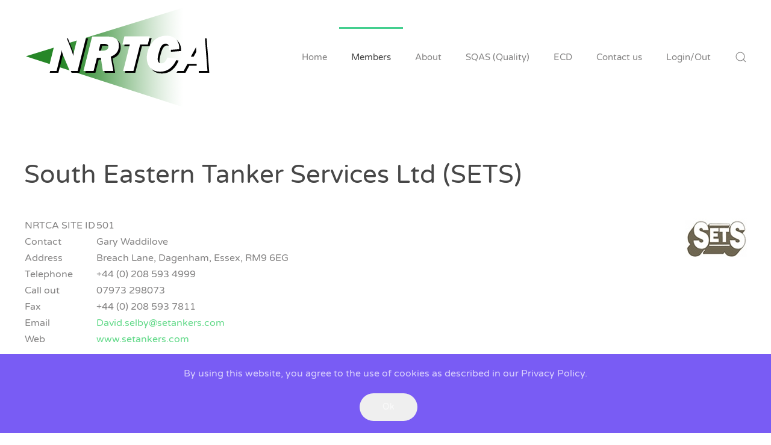

--- FILE ---
content_type: text/html; charset=utf-8
request_url: http://nrtca.co.uk/index.php/members/members-listing/18-south-eastern-tanker-services-ltd-sets
body_size: 4967
content:
<!DOCTYPE html>
<html lang="en-gb" dir="ltr" vocab="http://schema.org/">
    <head>
        <meta http-equiv="X-UA-Compatible" content="IE=edge">
        <meta name="viewport" content="width=device-width, initial-scale=1">
        <link rel="shortcut icon" href="/images/nrtca-icon.png">
        <link rel="apple-touch-icon" href="/templates/yootheme/vendor/yootheme/theme-joomla/assets/images/apple-touch-icon.png">
        <meta charset="utf-8" />
	<base href="http://nrtca.co.uk/index.php/members/members-listing/18-south-eastern-tanker-services-ltd-sets" />
	<meta name="keywords" content="Raod Tanker Cleaning, Tanker Cleaning, NRTCA, EFTCO " />
	<meta name="rights" content="Copyright NRTCA 2021/22" />
	<meta name="author" content="Super User" />
	<meta name="description" content="The Official Website of the National Road Tanker Cleaners Association" />
	<meta name="generator" content="Joomla! - Open Source Content Management" />
	<title>South Eastern Tanker Services Ltd (SETS)</title>
	<link href="http://nrtca.co.uk/index.php/component/search/?Itemid=112&amp;catid=8&amp;id=18&amp;format=opensearch" rel="search" title="Search NRTCA" type="application/opensearchdescription+xml" />
	<link href="/templates/yootheme/css/theme.9.css?1606289345" rel="stylesheet" />
	<link href="/media/widgetkit/wk-styles-6de5b60c.css" rel="stylesheet" id="wk-styles-css" />
	<script src="/templates/yootheme/vendor/yootheme/theme-cookie/app/cookie.min.js?2.3.18" defer></script>
	<script src="/templates/yootheme/vendor/assets/uikit/dist/js/uikit.min.js?2.3.18"></script>
	<script src="/templates/yootheme/vendor/assets/uikit/dist/js/uikit-icons-flow.min.js?2.3.18"></script>
	<script src="/templates/yootheme/js/theme.js?2.3.18"></script>
	<script src="/media/jui/js/jquery.min.js?9f866a75e1a752124f805bc339eea95a"></script>
	<script src="/media/jui/js/jquery-noconflict.js?9f866a75e1a752124f805bc339eea95a"></script>
	<script src="/media/jui/js/jquery-migrate.min.js?9f866a75e1a752124f805bc339eea95a"></script>
	<script src="/media/widgetkit/uikit2-495b0613.js"></script>
	<script src="/media/widgetkit/wk-scripts-3fd7213a.js"></script>
	<script>
document.addEventListener('DOMContentLoaded', function() {
            Array.prototype.slice.call(document.querySelectorAll('a span[id^="cloak"]')).forEach(function(span) {
                span.innerText = span.textContent;
            });
        });
	</script>
	<script>var $theme = {"cookie":{"mode":"notification","template":"<div class=\"tm-cookie-banner uk-section uk-section-xsmall uk-section-secondary uk-position-bottom uk-position-fixed uk-position-z-index\">\n        <div class=\"uk-container uk-container-expand uk-text-center\">\n\n            <p>By using this website, you agree to the use of cookies as described in our Privacy Policy.<\/p>\n                            <button type=\"button\" class=\"js-accept uk-button uk-button- uk-margin-small-left\" data-uk-toggle=\"target: !.uk-section; animation: true\">Ok<\/button>\n            \n            \n        <\/div>\n    <\/div>","position":"bottom"}};</script>

    </head>
    <body class="">

                <div class="tm-page-container uk-clearfix">

            
            
        
        
        <div class="tm-page uk-margin-auto">

                        
<div class="tm-header-mobile uk-hidden@m">


    <div class="uk-navbar-container">
        <nav uk-navbar>

                        <div class="uk-navbar-left">

                
                                <a class="uk-navbar-toggle" href="#tm-mobile" uk-toggle>
                    <div uk-navbar-toggle-icon></div>
                                    </a>
                
                
            </div>
            
                        <div class="uk-navbar-center">
                
<a href="http://nrtca.co.uk/index.php" class="uk-navbar-item uk-logo">
    <img alt src="/templates/yootheme/cache/nrtca_logo-10c52163.png" srcset="/templates/yootheme/cache/nrtca_logo-10c52163.png 312w" sizes="(min-width: 312px) 312px" data-width="312" data-height="189"></a>
                            </div>
            
            
        </nav>
    </div>

    

<div id="tm-mobile" uk-offcanvas mode="slide" overlay>
    <div class="uk-offcanvas-bar">

        <button class="uk-offcanvas-close" type="button" uk-close></button>

        
            
<div class="uk-child-width-1-1" uk-grid>    <div>
<div class="uk-panel" id="module-menu-mobile">

    
    
<ul class="uk-nav uk-nav-default uk-nav-parent-icon uk-nav-accordion" uk-nav="{&quot;targets&quot;: &quot;&gt; .js-accordion&quot;}">
    
	<li><a href="/index.php">Home</a></li>
	<li class="uk-active uk-parent"><a href="/index.php/members">Members</a>
	<ul class="uk-nav-sub">

		<li class="uk-active"><a href="/index.php/members/members-listing">Members Listing</a></li>
		<li><a href="/index.php/members/cleaning-stations-map">Cleaning Stations (Map)</a></li></ul></li>
	<li class="js-accordion uk-parent"><a href>About</a>
	<ul class="uk-nav-sub">

		<li><a href="/index.php/about/terms-conditions">Terms &amp; Conditions</a></li>
		<li><a href="/index.php/about/kosher-cleaning">Kosher Cleaning</a></li>
		<li><a href="/index.php/about/links-associations">Links &amp; Associations</a></li>
		<li><a href="/index.php/about/news">News</a></li></ul></li>
	<li><a href="/index.php/sqas-quality">SQAS (Quality)</a></li>
	<li><a href="/index.php/ecd">ECD</a></li>
	<li><a href="/index.php/contact-us">Contact us</a></li>
	<li><a href="/index.php/login">Login/Out</a></li></ul>

</div>
</div>    <div>
<div class="uk-panel" id="module-tm-2">

    
    

    <form id="search-tm-2" action="/index.php/members/members-listing" method="post" role="search" class="uk-search uk-search-default">
<span uk-search-icon></span>
<input name="searchword" placeholder="Search" type="search" class="uk-search-input">
<input type="hidden" name="task" value="search">
<input type="hidden" name="option" value="com_search">
<input type="hidden" name="Itemid" value="112">
</form>






</div>
</div></div>

            
    </div>
</div>

</div>


<div class="tm-header uk-visible@m" uk-header>



        <div uk-sticky media="@m" show-on-up animation="uk-animation-slide-top" cls-active="uk-navbar-sticky" sel-target=".uk-navbar-container">
    
        <div class="uk-navbar-container">

            <div class="uk-container">
                <nav class="uk-navbar" uk-navbar="{&quot;align&quot;:&quot;left&quot;,&quot;boundary&quot;:&quot;!.uk-navbar-container&quot;}">

                                        <div class="uk-navbar-left">

                                                    
<a href="http://nrtca.co.uk/index.php" class="uk-navbar-item uk-logo">
    <img alt src="/templates/yootheme/cache/nrtca_logo-10c52163.png" srcset="/templates/yootheme/cache/nrtca_logo-10c52163.png 312w" sizes="(min-width: 312px) 312px" data-width="312" data-height="189"></a>
                                                    
                        
                    </div>
                    
                    
                                        <div class="uk-navbar-right">

                                                    
<ul class="uk-navbar-nav">
    
	<li><a href="/index.php">Home</a></li>
	<li class="uk-active uk-parent"><a href="/index.php/members">Members</a>
	<div class="uk-navbar-dropdown"><div class="uk-navbar-dropdown-grid uk-child-width-1-1" uk-grid><div><ul class="uk-nav uk-navbar-dropdown-nav">

		<li class="uk-active"><a href="/index.php/members/members-listing">Members Listing</a></li>
		<li><a href="/index.php/members/cleaning-stations-map">Cleaning Stations (Map)</a></li></ul></div></div></div></li>
	<li class="uk-parent"><a class="" href>About</a>
	<div class="uk-navbar-dropdown"><div class="uk-navbar-dropdown-grid uk-child-width-1-1" uk-grid><div><ul class="uk-nav uk-navbar-dropdown-nav">

		<li><a href="/index.php/about/terms-conditions">Terms &amp; Conditions</a></li>
		<li><a href="/index.php/about/kosher-cleaning">Kosher Cleaning</a></li>
		<li><a href="/index.php/about/links-associations">Links &amp; Associations</a></li>
		<li><a href="/index.php/about/news">News</a></li></ul></div></div></div></li>
	<li><a href="/index.php/sqas-quality">SQAS (Quality)</a></li>
	<li><a href="/index.php/ecd">ECD</a></li>
	<li><a href="/index.php/contact-us">Contact us</a></li>
	<li><a href="/index.php/login">Login/Out</a></li></ul>

                        
                        
<div class="uk-navbar-item" id="module-tm-1">

    
    

    <a class="uk-search-toggle" href="#search-tm-1-modal" uk-search-icon uk-toggle></a>

    <div id="search-tm-1-modal" class="uk-modal-full" uk-modal>
        <div class="uk-modal-dialog uk-flex uk-flex-center uk-flex-middle" uk-height-viewport>
            <button class="uk-modal-close-full" type="button" uk-close></button>
            <div class="uk-search uk-search-large">
                <form id="search-tm-1" action="/index.php/members/members-listing" method="post" role="search" class="uk-search uk-search-large">
<input name="searchword" placeholder="Search" type="search" class="uk-search-input uk-text-center" autofocus>
<input type="hidden" name="task" value="search">
<input type="hidden" name="option" value="com_search">
<input type="hidden" name="Itemid" value="112">
</form>            </div>
        </div>
    </div>







</div>


                    </div>
                    
                </nav>
            </div>

        </div>

        </div>
    





</div>
            
            

            
            <div id="tm-main"  class="tm-main uk-section uk-section-default" uk-height-viewport="expand: true">
                <div class="uk-container">

                    
                            
            
            <div id="system-message-container" data-messages="[]">
</div>

            
<article id="article-18" class="uk-article" data-permalink="http://nrtca.co.uk/index.php/members/members-listing/18-south-eastern-tanker-services-ltd-sets" typeof="Article">

    <meta property="name" content="South Eastern Tanker Services Ltd (SETS)">
    <meta property="author" typeof="Person" content="Super User">
    <meta property="dateModified" content="2023-12-04T16:18:06+00:00">
    <meta property="datePublished" content="2019-12-01T21:05:59+00:00">
    <meta class="uk-margin-remove-adjacent" property="articleSection" content="Members">

    
    
                        
                    <h1 property="headline" class="uk-margin-large-top uk-margin-remove-bottom uk-article-title">
                South Eastern Tanker Services Ltd (SETS)            </h1>
        
        
        
        
        
                <div  class="uk-margin-medium-top" property="text">

            
                            
<div style="float: right;"><img src="/images/sets_logo.jpg" alt="sets logo" width="102" height="66" /></div>
<table class="zebra">
<tbody>
<tr>
<td>NRTCA SITE ID</td>
<td>501</td>
</tr>
<tr>
<td>Contact</td>
<td>Gary Waddilove</td>
</tr>
<tr>
<td>Address</td>
<td>Breach Lane, Dagenham, Essex, RM9 6EG</td>
</tr>
<tr>
<td>Telephone</td>
<td>+44 (0) 208 593 4999</td>
</tr>
<tr>
<td>Call out</td>
<td>07973 298073</td>
</tr>
<tr>
<td>Fax</td>
<td>+44 (0) 208 593 7811</td>
</tr>
<tr>
<td>Email</td>
<td><span id="cloak417e3424c72a261d8c6bb487996d05d1">This email address is being protected from spambots. You need JavaScript enabled to view it.</span><script type='text/javascript'>
				document.getElementById('cloak417e3424c72a261d8c6bb487996d05d1').innerHTML = '';
				var prefix = '&#109;a' + 'i&#108;' + '&#116;o';
				var path = 'hr' + 'ef' + '=';
				var addy417e3424c72a261d8c6bb487996d05d1 = 'D&#97;v&#105;d.s&#101;lby' + '&#64;';
				addy417e3424c72a261d8c6bb487996d05d1 = addy417e3424c72a261d8c6bb487996d05d1 + 's&#101;t&#97;nk&#101;rs' + '&#46;' + 'c&#111;m';
				var addy_text417e3424c72a261d8c6bb487996d05d1 = 'D&#97;v&#105;d.s&#101;lby' + '&#64;' + 's&#101;t&#97;nk&#101;rs' + '&#46;' + 'c&#111;m';document.getElementById('cloak417e3424c72a261d8c6bb487996d05d1').innerHTML += '<a ' + path + '\'' + prefix + ':' + addy417e3424c72a261d8c6bb487996d05d1 + '\'>'+addy_text417e3424c72a261d8c6bb487996d05d1+'<\/a>';
		</script></td>
</tr>
<tr>
<td>Web</td>
<td><a href="http://www.setankers.com">www.setankers.com</a></td>
</tr>
</tbody>
</table>
<p> </p>
<table class="zebra">
<tbody>
<tr style="height: 98px;">
<td style="height: 98px;">Opening Times</td>
<td style="height: 98px;">
<p>Monday - Thursday: 06:00-22:00 hrs<br /><span style="line-height: 1.3em;">Friday: 06:00-20:00 hrs<br /></span><span style="line-height: 1.3em;">Saturday: 07:00-12:00 hrs<br /></span><span style="line-height: 1.3em;">Sunday:N/A</span></p>
</td>
</tr>
<tr style="height: 72px;">
<td style="height: 72px;">Cleaning Facilities</td>
<td style="height: 72px;">Number of Cleaning Bays: 2 General Purpose <br /> 2 Food<br /> IBC Cleaning</td>
</tr>
<tr style="height: 91.9219px;">
<td style="height: 91.9219px;">Heating</td>
<td style="height: 91.9219px;"><br />10 heating terminals<br />Steam<br /> Hot Water<br /> Electric<br /><br /></td>
</tr>
<tr style="height: 157px;">
<td style="height: 157px;">Ancillary Services</td>
<td style="height: 157px;">Latex Cleaning Machine<br />Kosher Cleaning<br />20-40FT Lifting and storage facilities. Empty and Loaded.<br />Tankcontainer Repairs and testing<br />Gas Free Certificates Issued<br />Diesel Bunkering<br />Overnight Parking (pre-booking required)<br />24-hour security<br /><br /></td>
</tr>
<tr style="height: 15px;">
<td style="height: 15px;">Effluent consent issue by:</td>
<td style="height: 15px;">Thames Water</td>
</tr>
<tr style="height: 15px;">
<td style="height: 15px;">Quality Accreditation</td>
<td style="height: 15px;">SQAS, ISO</td>
</tr>
</tbody>
</table>             
        </div>
        
        
        
        
        
        
        
    
</article>


            
                        
                </div>
            </div>
            
            

            <!-- Builder #footer -->
<div class="uk-section-default uk-section">
    
        
        
        
            
                                <div class="uk-container">                
                    
                    <div class="tm-grid-expand uk-child-width-1-1 uk-grid-margin" uk-grid>
<div class="uk-width-1-1@m">
    
        
            
            
                
<div class="uk-margin">
    <div class="uk-child-width-1-1 uk-child-width-1-3@m uk-grid-divider uk-grid-match" uk-grid>        <div>
<div class="el-item uk-card uk-card-default uk-card-small uk-card-body uk-margin-remove-first-child">
    
        
                    

        
        
        
    
        
        
        
        
        
        
                <div class="uk-box-shadow-bottom uk-margin-top"><img class="el-image" alt data-src="/templates/yootheme/cache/nrtcajoin-fcd5e22f.png" data-srcset="/templates/yootheme/cache/nrtcajoin-fcd5e22f.png 200w" data-sizes="(min-width: 200px) 200px" data-width="200" data-height="60" uk-img></div>        
    
</div></div>
        <div>
<div class="el-item uk-card uk-card-default uk-card-small uk-card-body uk-margin-remove-first-child">
    
        
                    

        
        
        
    
        
        
                <div class="el-content uk-panel"><h4 style="text-align: center;">Contact the NRTCA on<br /> +44 (0)1977 607607</h4></div>        
        
        
        
                        
    
</div></div>
        <div>
<div class="el-item uk-card uk-card-default uk-card-small uk-card-body uk-margin-remove-first-child">
    
        
                    

        
        
        
    
        
        
        
        
        
        
                <div class="uk-box-shadow-bottom uk-margin-top"><img class="el-image" alt data-src="/templates/yootheme/cache/nrtca_logo_banner-af8014d7.png" data-srcset="/templates/yootheme/cache/nrtca_logo_banner-0158eaf6.png 768w, /templates/yootheme/cache/nrtca_logo_banner-8e1ba122.png 1024w, /templates/yootheme/cache/nrtca_logo_banner-b304a739.png 1297w, /templates/yootheme/cache/nrtca_logo_banner-9474720c.png 1298w, /templates/yootheme/cache/nrtca_logo_banner-af8014d7.png 1300w" data-sizes="(min-width: 1300px) 1300px" data-width="1300" data-height="189" uk-img></div>        
    
</div></div>
        </div>

</div>

            
        
    
</div>
</div>
                                </div>
                
            
        
    
</div>

        </div>

                </div>
        
        

    </body>
</html>
